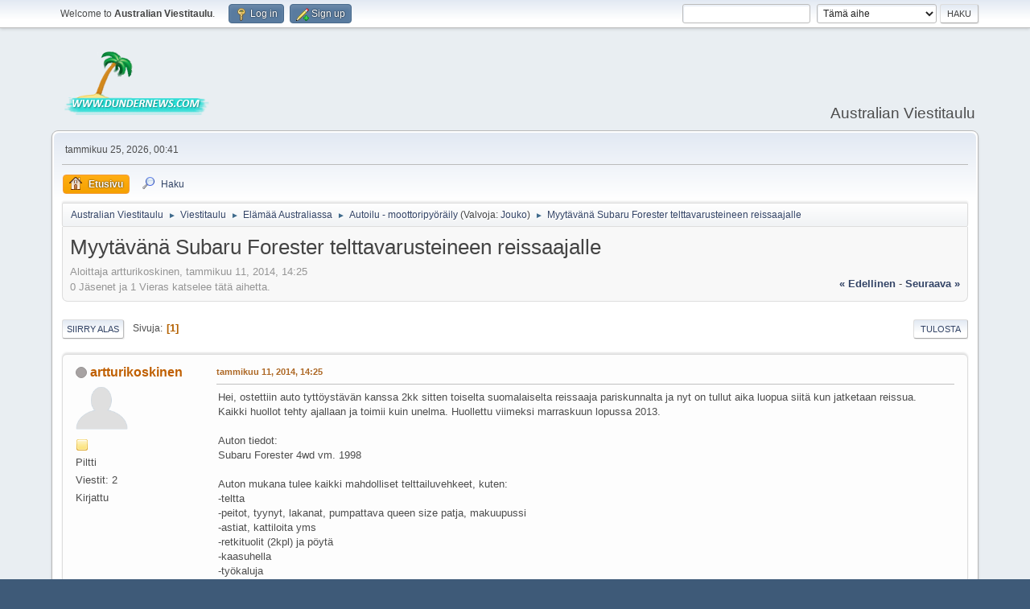

--- FILE ---
content_type: text/html; charset=UTF-8
request_url: https://www.dundernews.com/viestitaulu/index.php?PHPSESSID=3b927ff8cae391a8e7f2d1af77e0d120&topic=6823.0;wap2
body_size: 6127
content:
<!DOCTYPE html>
<html lang="en-US">
<head>
	<meta charset="UTF-8">
	<link rel="stylesheet" href="https://www.dundernews.com/viestitaulu/Themes/default/css/index.css?smf214_1689033784">
	<link rel="stylesheet" href="https://www.dundernews.com/viestitaulu/Themes/default/css/attachments.css?smf214_1689033784">
	<link rel="stylesheet" href="https://www.dundernews.com/viestitaulu/Themes/default/css/jquery.sceditor.css?smf214_1689033784">
	<link rel="stylesheet" href="https://www.dundernews.com/viestitaulu/Themes/default/css/responsive.css?smf214_1689033784">
	<style>
	.signature img { max-width: 350px; max-height: 100px; }
	
	img.avatar { max-width: 65px !important; max-height: 65px !important; }
	
	</style>
	<script>
		var smf_theme_url = "https://www.dundernews.com/viestitaulu/Themes/default";
		var smf_default_theme_url = "https://www.dundernews.com/viestitaulu/Themes/default";
		var smf_images_url = "https://www.dundernews.com/viestitaulu/Themes/default/images";
		var smf_smileys_url = "https://www.dundernews.com/viestitaulu/Smileys";
		var smf_smiley_sets = "default,classic,dundernews,aaron,akyhne,fugue,alienine";
		var smf_smiley_sets_default = "dundernews";
		var smf_avatars_url = "https://www.dundernews.com/viestitaulu/avatars";
		var smf_scripturl = "https://www.dundernews.com/viestitaulu/index.php?PHPSESSID=3b927ff8cae391a8e7f2d1af77e0d120&amp;";
		var smf_iso_case_folding = false;
		var smf_charset = "UTF-8";
		var smf_session_id = "b512cc859f815eec15abaf08dddeb178";
		var smf_session_var = "bb42277";
		var smf_member_id = 0;
		var ajax_notification_text = 'Ladataan...';
		var help_popup_heading_text = 'Vähän hukassa? Annahan kun selitän:';
		var banned_text = 'Vieras, sinulla on porttikielto tälle keskustelualueelle!';
		var smf_txt_expand = 'Laajenna';
		var smf_txt_shrink = 'Supista';
		var smf_collapseAlt = 'Piilota';
		var smf_expandAlt = 'Näytä';
		var smf_quote_expand = false;
		var allow_xhjr_credentials = false;
	</script>
	<script src="https://ajax.googleapis.com/ajax/libs/jquery/3.6.3/jquery.min.js"></script>
	<script src="https://www.dundernews.com/viestitaulu/Themes/default/scripts/smf_jquery_plugins.js?smf214_1689033784"></script>
	<script src="https://www.dundernews.com/viestitaulu/Themes/default/scripts/script.js?smf214_1689033784"></script>
	<script src="https://www.dundernews.com/viestitaulu/Themes/default/scripts/theme.js?smf214_1689033784"></script>
	<script src="https://www.dundernews.com/viestitaulu/Themes/default/scripts/editor.js?smf214_1689033784"></script>
	<script src="https://www.dundernews.com/viestitaulu/Themes/default/scripts/jquery.sceditor.bbcode.min.js?smf214_1689033784"></script>
	<script src="https://www.dundernews.com/viestitaulu/Themes/default/scripts/jquery.sceditor.smf.js?smf214_1689033784"></script>
	<script src="https://www.dundernews.com/viestitaulu/Themes/default/scripts/topic.js?smf214_1689033784"></script>
	<script src="https://www.dundernews.com/viestitaulu/Themes/default/scripts/quotedText.js?smf214_1689033784" defer></script>
	<script>
		var smf_smileys_url = 'https://www.dundernews.com/viestitaulu/Smileys/dundernews';
		var bbc_quote_from = 'Lainaus käyttäjältä';
		var bbc_quote = 'Lainaa';
		var bbc_search_on = '-';
	var smf_you_sure ='Haluatko varmasti tehdä tämän?';
	</script>
	<title>Myytävänä Subaru Forester telttavarusteineen reissaajalle</title>
	<meta name="viewport" content="width=device-width, initial-scale=1">
	<meta property="og:site_name" content="Australian Viestitaulu">
	<meta property="og:title" content="Myytävänä Subaru Forester telttavarusteineen reissaajalle">
	<meta property="og:url" content="https://www.dundernews.com/viestitaulu/index.php?PHPSESSID=3b927ff8cae391a8e7f2d1af77e0d120&amp;topic=6823.0">
	<meta property="og:description" content="Myytävänä Subaru Forester telttavarusteineen reissaajalle">
	<meta name="description" content="Myytävänä Subaru Forester telttavarusteineen reissaajalle">
	<meta name="theme-color" content="#557EA0">
	<meta name="robots" content="noindex">
	<link rel="canonical" href="https://www.dundernews.com/viestitaulu/index.php?topic=6823.0">
	<link rel="help" href="https://www.dundernews.com/viestitaulu/index.php?PHPSESSID=3b927ff8cae391a8e7f2d1af77e0d120&amp;action=help">
	<link rel="contents" href="https://www.dundernews.com/viestitaulu/index.php?PHPSESSID=3b927ff8cae391a8e7f2d1af77e0d120&amp;">
	<link rel="search" href="https://www.dundernews.com/viestitaulu/index.php?PHPSESSID=3b927ff8cae391a8e7f2d1af77e0d120&amp;action=search">
	<link rel="alternate" type="application/rss+xml" title="Australian Viestitaulu - RSS" href="https://www.dundernews.com/viestitaulu/index.php?PHPSESSID=3b927ff8cae391a8e7f2d1af77e0d120&amp;action=.xml;type=rss2;board=14">
	<link rel="alternate" type="application/atom+xml" title="Australian Viestitaulu - Atom" href="https://www.dundernews.com/viestitaulu/index.php?PHPSESSID=3b927ff8cae391a8e7f2d1af77e0d120&amp;action=.xml;type=atom;board=14">
	<link rel="index" href="https://www.dundernews.com/viestitaulu/index.php?PHPSESSID=3b927ff8cae391a8e7f2d1af77e0d120&amp;board=14.0">
</head>
<body id="chrome" class="action_messageindex board_14">
<div id="footerfix">
	<div id="top_section">
		<div class="inner_wrap">
			<ul class="floatleft" id="top_info">
				<li class="welcome">
					Welcome to <strong>Australian Viestitaulu</strong>.
				</li>
				<li class="button_login">
					<a href="https://www.dundernews.com/viestitaulu/index.php?PHPSESSID=3b927ff8cae391a8e7f2d1af77e0d120&amp;action=login" class="open" onclick="return reqOverlayDiv(this.href, 'Log in', 'login');">
						<span class="main_icons login"></span>
						<span class="textmenu">Log in</span>
					</a>
				</li>
				<li class="button_signup">
					<a href="https://www.dundernews.com/viestitaulu/index.php?PHPSESSID=3b927ff8cae391a8e7f2d1af77e0d120&amp;action=signup" class="open">
						<span class="main_icons regcenter"></span>
						<span class="textmenu">Sign up</span>
					</a>
				</li>
			</ul>
			<form id="search_form" class="floatright" action="https://www.dundernews.com/viestitaulu/index.php?PHPSESSID=3b927ff8cae391a8e7f2d1af77e0d120&amp;action=search2" method="post" accept-charset="UTF-8">
				<input type="search" name="search" value="">&nbsp;
				<select name="search_selection">
					<option value="all">Koko keskustelupalsta </option>
					<option value="topic" selected>Tämä aihe</option>
					<option value="board">Tämä alue</option>
				</select>
				<input type="hidden" name="sd_topic" value="6823">
				<input type="submit" name="search2" value="Haku" class="button">
				<input type="hidden" name="advanced" value="0">
			</form>
		</div><!-- .inner_wrap -->
	</div><!-- #top_section -->
	<div id="header">
		<h1 class="forumtitle">
			<a id="top" href="https://www.dundernews.com/viestitaulu/index.php?PHPSESSID=3b927ff8cae391a8e7f2d1af77e0d120&amp;"><img src="https://www.dundernews.com/viestitaulu/Themes/default/images/dundernews_logo.png" alt="Australian Viestitaulu"></a>
		</h1>
		<div id="siteslogan">Australian Viestitaulu</div>
	</div>
	<div id="wrapper">
		<div id="upper_section">
			<div id="inner_section">
				<div id="inner_wrap" class="hide_720">
					<div class="user">
						<time datetime="2026-01-24T14:41:17Z">tammikuu 25, 2026, 00:41</time>
					</div>
				</div>
				<a class="mobile_user_menu">
					<span class="menu_icon"></span>
					<span class="text_menu">Main Menu</span>
				</a>
				<div id="main_menu">
					<div id="mobile_user_menu" class="popup_container">
						<div class="popup_window description">
							<div class="popup_heading">Main Menu
								<a href="javascript:void(0);" class="main_icons hide_popup"></a>
							</div>
							
					<ul class="dropmenu menu_nav">
						<li class="button_home">
							<a class="active" href="https://www.dundernews.com/viestitaulu/index.php?PHPSESSID=3b927ff8cae391a8e7f2d1af77e0d120&amp;">
								<span class="main_icons home"></span><span class="textmenu">Etusivu</span>
							</a>
						</li>
						<li class="button_search">
							<a href="https://www.dundernews.com/viestitaulu/index.php?PHPSESSID=3b927ff8cae391a8e7f2d1af77e0d120&amp;action=search">
								<span class="main_icons search"></span><span class="textmenu">Haku</span>
							</a>
						</li>
					</ul><!-- .menu_nav -->
						</div>
					</div>
				</div>
				<div class="navigate_section">
					<ul>
						<li>
							<a href="https://www.dundernews.com/viestitaulu/index.php?PHPSESSID=3b927ff8cae391a8e7f2d1af77e0d120&amp;"><span>Australian Viestitaulu</span></a>
						</li>
						<li>
							<span class="dividers"> &#9658; </span>
							<a href="https://www.dundernews.com/viestitaulu/index.php?PHPSESSID=3b927ff8cae391a8e7f2d1af77e0d120&amp;#c1"><span>Viestitaulu</span></a>
						</li>
						<li>
							<span class="dividers"> &#9658; </span>
							<a href="https://www.dundernews.com/viestitaulu/index.php?PHPSESSID=3b927ff8cae391a8e7f2d1af77e0d120&amp;board=1.0"><span>Elämää Australiassa</span></a>
						</li>
						<li>
							<span class="dividers"> &#9658; </span>
							<a href="https://www.dundernews.com/viestitaulu/index.php?PHPSESSID=3b927ff8cae391a8e7f2d1af77e0d120&amp;board=14.0"><span>Autoilu - moottoripyöräily</span></a> <span class="board_moderators">(Valvoja: <a href="https://www.dundernews.com/viestitaulu/index.php?PHPSESSID=3b927ff8cae391a8e7f2d1af77e0d120&amp;action=profile;u=1" title="Valvoja">Jouko</a>)</span>
						</li>
						<li class="last">
							<span class="dividers"> &#9658; </span>
							<a href="https://www.dundernews.com/viestitaulu/index.php?PHPSESSID=3b927ff8cae391a8e7f2d1af77e0d120&amp;topic=6823.0"><span>Myytävänä Subaru Forester telttavarusteineen reissaajalle</span></a>
						</li>
					</ul>
				</div><!-- .navigate_section -->
			</div><!-- #inner_section -->
		</div><!-- #upper_section -->
		<div id="content_section">
			<div id="main_content_section">
		<div id="display_head" class="information">
			<h2 class="display_title">
				<span id="top_subject">Myytävänä Subaru Forester telttavarusteineen reissaajalle</span>
			</h2>
			<p>Aloittaja artturikoskinen, tammikuu 11, 2014, 14:25</p>
			<span class="nextlinks floatright"><a href="https://www.dundernews.com/viestitaulu/index.php?PHPSESSID=3b927ff8cae391a8e7f2d1af77e0d120&amp;topic=6823.0;prev_next=prev#new">&laquo; edellinen</a> - <a href="https://www.dundernews.com/viestitaulu/index.php?PHPSESSID=3b927ff8cae391a8e7f2d1af77e0d120&amp;topic=6823.0;prev_next=next#new">seuraava &raquo;</a></span>
			<p>0 Jäsenet ja 1 Vieras katselee tätä aihetta.
			</p>
		</div><!-- #display_head -->
		
		<div class="pagesection top">
			
		<div class="buttonlist floatright">
			
				<a class="button button_strip_print" href="https://www.dundernews.com/viestitaulu/index.php?PHPSESSID=3b927ff8cae391a8e7f2d1af77e0d120&amp;action=printpage;topic=6823.0"  rel="nofollow">Tulosta</a>
		</div>
			 
			<div class="pagelinks floatleft">
				<a href="#bot" class="button">Siirry alas</a>
				<span class="pages">Sivuja</span><span class="current_page">1</span> 
			</div>
		<div class="mobile_buttons floatright">
			<a class="button mobile_act">Käyttäjän toimet</a>
			
		</div>
		</div>
		<div id="forumposts">
			<form action="https://www.dundernews.com/viestitaulu/index.php?PHPSESSID=3b927ff8cae391a8e7f2d1af77e0d120&amp;action=quickmod2;topic=6823.0" method="post" accept-charset="UTF-8" name="quickModForm" id="quickModForm" onsubmit="return oQuickModify.bInEditMode ? oQuickModify.modifySave('b512cc859f815eec15abaf08dddeb178', 'bb42277') : false">
				<div class="windowbg" id="msg55754">
					
					<div class="post_wrapper">
						<div class="poster">
							<h4>
								<span class="off" title="Poissa"></span>
								<a href="https://www.dundernews.com/viestitaulu/index.php?PHPSESSID=3b927ff8cae391a8e7f2d1af77e0d120&amp;action=profile;u=6790" title="View the profile of artturikoskinen">artturikoskinen</a>
							</h4>
							<ul class="user_info">
								<li class="avatar">
									<a href="https://www.dundernews.com/viestitaulu/index.php?PHPSESSID=3b927ff8cae391a8e7f2d1af77e0d120&amp;action=profile;u=6790"><img class="avatar" src="https://www.dundernews.com/viestitaulu/avatars/default.png" alt=""></a>
								</li>
								<li class="icons"><img src="https://www.dundernews.com/viestitaulu/Themes/default/images/membericons/icon.png" alt="*"></li>
								<li class="postgroup">Piltti</li>
								<li class="postcount">Viestit: 2</li>
								<li class="poster_ip">Kirjattu</li>
							</ul>
						</div><!-- .poster -->
						<div class="postarea">
							<div class="keyinfo">
								<div id="subject_55754" class="subject_title subject_hidden">
									<a href="https://www.dundernews.com/viestitaulu/index.php?PHPSESSID=3b927ff8cae391a8e7f2d1af77e0d120&amp;msg=55754" rel="nofollow">Myytävänä Subaru Forester telttavarusteineen reissaajalle</a>
								</div>
								
								<div class="postinfo">
									<span class="messageicon"  style="position: absolute; z-index: -1;">
										<img src="https://www.dundernews.com/viestitaulu/Themes/default/images/post/xx.png" alt="">
									</span>
									<a href="https://www.dundernews.com/viestitaulu/index.php?PHPSESSID=3b927ff8cae391a8e7f2d1af77e0d120&amp;msg=55754" rel="nofollow" title="Myytävänä Subaru Forester telttavarusteineen reissaajalle" class="smalltext">tammikuu 11, 2014, 14:25</a>
									<span class="spacer"></span>
									<span class="smalltext modified floatright" id="modified_55754">
									</span>
								</div>
								<div id="msg_55754_quick_mod"></div>
							</div><!-- .keyinfo -->
							<div class="post">
								<div class="inner" data-msgid="55754" id="msg_55754">
									Hei, ostettiin auto tyttöystävän kanssa 2kk sitten toiselta suomalaiselta reissaaja pariskunnalta ja nyt on tullut aika luopua siitä kun jatketaan reissua. Kaikki huollot tehty ajallaan ja toimii kuin unelma. Huollettu viimeksi marraskuun lopussa 2013.<br /><br />Auton tiedot:<br />Subaru Forester 4wd vm. 1998<br /><br />Auton mukana tulee kaikki mahdolliset telttailuvehkeet, kuten:<br />-teltta<br />-peitot, tyynyt, lakanat, pumpattava queen size patja, makuupussi<br />-astiat, kattiloita yms<br />-retkituolit (2kpl) ja pöytä<br />-kaasuhella<br />-työkaluja<br /><br />Ja paljon kaikkea muuta. <br /><br />Kuvia autosta löytyy gumtreestä: <a href="http://www.gumtree.com.au/s-ad/brisbane-city/cars-vans-utes/subaru-forester-1998-with-full-camping-gear-for-sale/1036054446" class="bbc_link" target="_blank" rel="noopener">http://www.gumtree.com.au/s-ad/brisbane-city/cars-vans-utes/subaru-forester-1998-with-full-camping-gear-for-sale/1036054446</a><br /><br />Auto on tällä hetkellä Brisbanen lähistöllä, mutta voidaan liikkua mahdollisuuksien mukaan.<br /><br />Hp. 3000$ (neuvoteltavissa)<br /><br />Kyseessä siis erittäin hyväkuntoinen yksilö, jolla vielä paljon kilometrejä edessä!<br /><br />Mulle voi soittaa numeroon 0474118382 tai laittaa mailia <a href="mailto:artturikoskinen@whoever.com" class="bbc_email">artturikoskinen@whoever.com</a> milloin vaan.<br /><br />Ystävällisin terveisin,<br />Artturi Koskinen
								</div>
							</div><!-- .post -->
							<div class="under_message">
							</div><!-- .under_message -->
						</div><!-- .postarea -->
						<div class="moderatorbar">
						</div><!-- .moderatorbar -->
					</div><!-- .post_wrapper -->
				</div><!-- $message[css_class] -->
				<hr class="post_separator">
				<div class="windowbg" id="msg55758">
					
					
					<div class="post_wrapper">
						<div class="poster">
							<h4>
								<span class="off" title="Poissa"></span>
								<a href="https://www.dundernews.com/viestitaulu/index.php?PHPSESSID=3b927ff8cae391a8e7f2d1af77e0d120&amp;action=profile;u=1" title="View the profile of Jouko">Jouko</a>
							</h4>
							<ul class="user_info">
								<li class="title">Ylläpitäjä</li>
								<li class="membergroup">Yks styränki</li>
								<li class="avatar">
									<a href="https://www.dundernews.com/viestitaulu/index.php?PHPSESSID=3b927ff8cae391a8e7f2d1af77e0d120&amp;action=profile;u=1"><img class="avatar" src="http://www.dundernews.com/viestitaulu/images/omat/j-avatar.jpg" alt=""></a>
								</li>
								<li class="icons"><img src="https://www.dundernews.com/viestitaulu/Themes/default/images/membericons/iconmod.png" alt="*"><img src="https://www.dundernews.com/viestitaulu/Themes/default/images/membericons/iconmod.png" alt="*"><img src="https://www.dundernews.com/viestitaulu/Themes/default/images/membericons/iconmod.png" alt="*"><img src="https://www.dundernews.com/viestitaulu/Themes/default/images/membericons/iconmod.png" alt="*"><img src="https://www.dundernews.com/viestitaulu/Themes/default/images/membericons/iconmod.png" alt="*"></li>
								<li class="postgroup">Herootes</li>
								<li class="postcount">Viestit: 1,452</li>
								<li class="blurb">Jouko Laakso</li>
								<li class="im_icons">
									<ol>
										<li class="custom cust_skype"><a href="skype:jouko?call"><img src="https://www.dundernews.com/viestitaulu/Themes/default/images/skype.png" alt="jouko" title="jouko" /></a> </li>
										<li class="custom cust_gender"><span class=" main_icons gender_0" title="Male"></span></li>
									</ol>
								</li>
								<li class="profile">
									<ol class="profile_icons">
										<li><a href="http://www.dundernews.com" title="Dundernews" target="_blank" rel="noopener"><span class="main_icons www centericon" title="Dundernews"></span></a></li>
									</ol>
								</li><!-- .profile -->
								<li class="custom cust_loca">Sijainti: Brisbane - Sunnybank Hills Queensland Australia</li>
								<li class="poster_ip">Kirjattu</li>
							</ul>
						</div><!-- .poster -->
						<div class="postarea">
							<div class="keyinfo">
								<div id="subject_55758" class="subject_title subject_hidden">
									<a href="https://www.dundernews.com/viestitaulu/index.php?PHPSESSID=3b927ff8cae391a8e7f2d1af77e0d120&amp;msg=55758" rel="nofollow">Vs: Myytävänä Subaru Forester telttavarusteineen reissaajalle</a>
								</div>
								<span class="page_number floatright">#1</span>
								<div class="postinfo">
									<span class="messageicon"  style="position: absolute; z-index: -1;">
										<img src="https://www.dundernews.com/viestitaulu/Themes/default/images/post/xx.png" alt="">
									</span>
									<a href="https://www.dundernews.com/viestitaulu/index.php?PHPSESSID=3b927ff8cae391a8e7f2d1af77e0d120&amp;msg=55758" rel="nofollow" title="Reply #1 - Vs: Myytävänä Subaru Forester telttavarusteineen reissaajalle" class="smalltext">tammikuu 12, 2014, 10:38</a>
									<span class="spacer"></span>
									<span class="smalltext modified floatright" id="modified_55758">
									</span>
								</div>
								<div id="msg_55758_quick_mod"></div>
							</div><!-- .keyinfo -->
							<div class="post">
								<div class="inner" data-msgid="55758" id="msg_55758">
									Hei Artturi lisää kuvia mukaan&nbsp; <img src="https://www.dundernews.com/viestitaulu/Smileys/dundernews/kippis.gif" alt="&#58;XXXX" title="Kippis" class="smiley"> tuossa teksti kentän alla on liitteet ja muut asetukset joilla voit uploadata kuvia.<br /><br />Jouko
								</div>
							</div><!-- .post -->
							<div class="under_message">
							</div><!-- .under_message -->
						</div><!-- .postarea -->
						<div class="moderatorbar">
							<div class="signature" id="msg_55758_signature">
								<img src="http://www.dundernews.com/viestitaulu/images/osoitteet/meosoite.gif" alt="" class="bbc_img" loading="lazy"><br><br>- Salibandy? Brisbanessa <a href="//www.qldfloorball.org" class="bbc_link" target="_blank" rel="noopener">www.qldfloorball.org</a>
							</div>
						</div><!-- .moderatorbar -->
					</div><!-- .post_wrapper -->
				</div><!-- $message[css_class] -->
				<hr class="post_separator">
			</form>
		</div><!-- #forumposts -->
		<div class="pagesection">
			
		<div class="buttonlist floatright">
			
				<a class="button button_strip_print" href="https://www.dundernews.com/viestitaulu/index.php?PHPSESSID=3b927ff8cae391a8e7f2d1af77e0d120&amp;action=printpage;topic=6823.0"  rel="nofollow">Tulosta</a>
		</div>
			 
			<div class="pagelinks floatleft">
				<a href="#main_content_section" class="button" id="bot">Siirry ylös</a>
				<span class="pages">Sivuja</span><span class="current_page">1</span> 
			</div>
		<div class="mobile_buttons floatright">
			<a class="button mobile_act">Käyttäjän toimet</a>
			
		</div>
		</div>
				<div class="navigate_section">
					<ul>
						<li>
							<a href="https://www.dundernews.com/viestitaulu/index.php?PHPSESSID=3b927ff8cae391a8e7f2d1af77e0d120&amp;"><span>Australian Viestitaulu</span></a>
						</li>
						<li>
							<span class="dividers"> &#9658; </span>
							<a href="https://www.dundernews.com/viestitaulu/index.php?PHPSESSID=3b927ff8cae391a8e7f2d1af77e0d120&amp;#c1"><span>Viestitaulu</span></a>
						</li>
						<li>
							<span class="dividers"> &#9658; </span>
							<a href="https://www.dundernews.com/viestitaulu/index.php?PHPSESSID=3b927ff8cae391a8e7f2d1af77e0d120&amp;board=1.0"><span>Elämää Australiassa</span></a>
						</li>
						<li>
							<span class="dividers"> &#9658; </span>
							<a href="https://www.dundernews.com/viestitaulu/index.php?PHPSESSID=3b927ff8cae391a8e7f2d1af77e0d120&amp;board=14.0"><span>Autoilu - moottoripyöräily</span></a> <span class="board_moderators">(Valvoja: <a href="https://www.dundernews.com/viestitaulu/index.php?PHPSESSID=3b927ff8cae391a8e7f2d1af77e0d120&amp;action=profile;u=1" title="Valvoja">Jouko</a>)</span>
						</li>
						<li class="last">
							<span class="dividers"> &#9658; </span>
							<a href="https://www.dundernews.com/viestitaulu/index.php?PHPSESSID=3b927ff8cae391a8e7f2d1af77e0d120&amp;topic=6823.0"><span>Myytävänä Subaru Forester telttavarusteineen reissaajalle</span></a>
						</li>
					</ul>
				</div><!-- .navigate_section -->
		<div id="moderationbuttons">
			
		</div>
		<div id="display_jump_to"></div>
		<div id="mobile_action" class="popup_container">
			<div class="popup_window description">
				<div class="popup_heading">
					Käyttäjän toimet
					<a href="javascript:void(0);" class="main_icons hide_popup"></a>
				</div>
				
		<div class="buttonlist">
			
				<a class="button button_strip_print" href="https://www.dundernews.com/viestitaulu/index.php?PHPSESSID=3b927ff8cae391a8e7f2d1af77e0d120&amp;action=printpage;topic=6823.0"  rel="nofollow">Tulosta</a>
		</div>
			</div>
		</div>
		<script>
			if ('XMLHttpRequest' in window)
			{
				var oQuickModify = new QuickModify({
					sScriptUrl: smf_scripturl,
					sClassName: 'quick_edit',
					bShowModify: false,
					iTopicId: 6823,
					sTemplateBodyEdit: '\n\t\t\t\t\t\t<div id="quick_edit_body_container">\n\t\t\t\t\t\t\t<div id="error_box" class="error"><' + '/div>\n\t\t\t\t\t\t\t<textarea class="editor" name="message" rows="12" tabindex="1">%body%<' + '/textarea><br>\n\t\t\t\t\t\t\t<input type="hidden" name="bb42277" value="b512cc859f815eec15abaf08dddeb178">\n\t\t\t\t\t\t\t<input type="hidden" name="topic" value="6823">\n\t\t\t\t\t\t\t<input type="hidden" name="msg" value="%msg_id%">\n\t\t\t\t\t\t\t<div class="righttext quickModifyMargin">\n\t\t\t\t\t\t\t\t<input type="submit" name="post" value="Tallenna" tabindex="2" onclick="return oQuickModify.modifySave(\'b512cc859f815eec15abaf08dddeb178\', \'bb42277\');" accesskey="s" class="button"> <input type="submit" name="cancel" value="Peruuta" tabindex="3" onclick="return oQuickModify.modifyCancel();" class="button">\n\t\t\t\t\t\t\t<' + '/div>\n\t\t\t\t\t\t<' + '/div>',
					sTemplateSubjectEdit: '<input type="text" name="subject" value="%subject%" size="80" maxlength="80" tabindex="4">',
					sTemplateBodyNormal: '%body%',
					sTemplateSubjectNormal: '<a hr'+'ef="' + smf_scripturl + '?topic=6823.msg%msg_id%#msg%msg_id%" rel="nofollow">%subject%<' + '/a>',
					sTemplateTopSubject: '%subject%',
					sTemplateReasonEdit: 'Muokkauksen syy: <input type="text" name="modify_reason" value="%modify_reason%" size="80" maxlength="80" tabindex="5" class="quickModifyMargin">',
					sTemplateReasonNormal: '%modify_text',
					sErrorBorderStyle: '1px solid red'
				});

				aJumpTo[aJumpTo.length] = new JumpTo({
					sContainerId: "display_jump_to",
					sJumpToTemplate: "<label class=\"smalltext jump_to\" for=\"%select_id%\">Siirry<" + "/label> %dropdown_list%",
					iCurBoardId: 14,
					iCurBoardChildLevel: 1,
					sCurBoardName: "Autoilu - moottoripyöräily",
					sBoardChildLevelIndicator: "==",
					sBoardPrefix: "=> ",
					sCatSeparator: "-----------------------------",
					sCatPrefix: "",
					sGoButtonLabel: "Etene"
				});

				aIconLists[aIconLists.length] = new IconList({
					sBackReference: "aIconLists[" + aIconLists.length + "]",
					sIconIdPrefix: "msg_icon_",
					sScriptUrl: smf_scripturl,
					bShowModify: false,
					iBoardId: 14,
					iTopicId: 6823,
					sSessionId: smf_session_id,
					sSessionVar: smf_session_var,
					sLabelIconList: "Otsikon ikoni",
					sBoxBackground: "transparent",
					sBoxBackgroundHover: "#ffffff",
					iBoxBorderWidthHover: 1,
					sBoxBorderColorHover: "#adadad" ,
					sContainerBackground: "#ffffff",
					sContainerBorder: "1px solid #adadad",
					sItemBorder: "1px solid #ffffff",
					sItemBorderHover: "1px dotted gray",
					sItemBackground: "transparent",
					sItemBackgroundHover: "#e0e0f0"
				});
			}
		</script>
			</div><!-- #main_content_section -->
		</div><!-- #content_section -->
	</div><!-- #wrapper -->
</div><!-- #footerfix -->
	<div id="footer">
		<div class="inner_wrap">
		<ul>
			<li class="floatright"><a href="https://www.dundernews.com/viestitaulu/index.php?PHPSESSID=3b927ff8cae391a8e7f2d1af77e0d120&amp;action=help">Ohjeet</a> | <a href="https://www.dundernews.com/viestitaulu/index.php?PHPSESSID=3b927ff8cae391a8e7f2d1af77e0d120&amp;action=agreement">Ehdot ja säännöt</a> | <a href="#top_section">Siirry ylös &#9650;</a></li>
			<li class="copyright"><a href="https://www.dundernews.com/viestitaulu/index.php?PHPSESSID=3b927ff8cae391a8e7f2d1af77e0d120&amp;action=credits" title="License" target="_blank" rel="noopener">SMF 2.1.4 &copy; 2023</a>, <a href="https://www.simplemachines.org" title="Simple Machines" target="_blank" rel="noopener">Simple Machines</a></li>
		</ul>
		</div>
	</div><!-- #footer -->
<script>
window.addEventListener("DOMContentLoaded", function() {
	function triggerCron()
	{
		$.get('https://www.dundernews.com/viestitaulu' + "/cron.php?ts=1769265675");
	}
	window.setTimeout(triggerCron, 1);
		$.sceditor.locale["fi"] = {
			"Width (optional):": "Leveys (valinnainen):",
			"Height (optional):": "Korkeus (valinnainen):",
			"Insert": "Lisää",
			"Description (optional):": "Description (optional)",
			"Rows:": "Rivejä:",
			"Cols:": "Sarakkeita:",
			"URL:": "URL:",
			"E-mail:": "E-mail:",
			"Video URL:": "Video URL:",
			"More": "Enemmän",
			"Close": "Sulje",
			dateFormat: "month/day/year"
		};
});
</script>
</body>
</html>